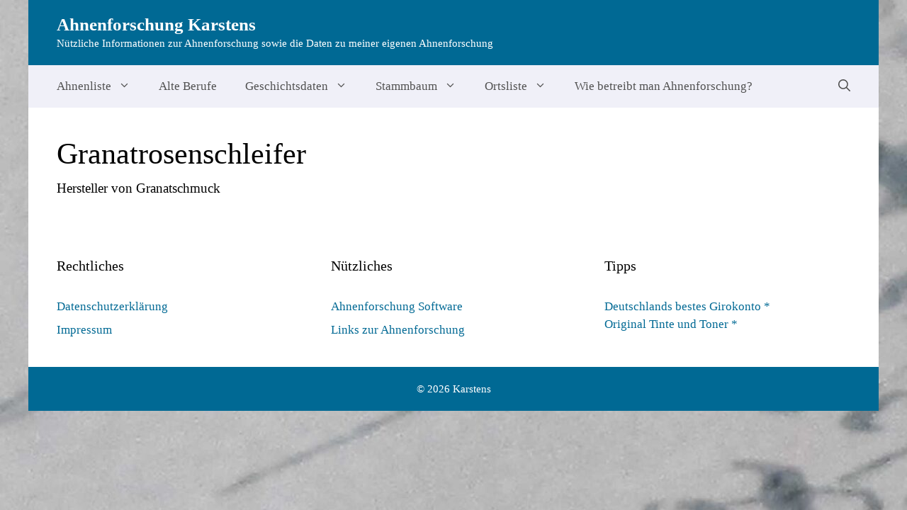

--- FILE ---
content_type: text/html; charset=UTF-8
request_url: https://www.andreas-karstens.de/lexikon/Granatrosenschleifer
body_size: 48797
content:
<!DOCTYPE html>
<html lang="de" prefix="og: https://ogp.me/ns#">
<head>
	<meta charset="UTF-8">
	<meta name="viewport" content="width=device-width, initial-scale=1">
<!-- Suchmaschinen-Optimierung durch Rank Math PRO - https://rankmath.com/ -->
<title>Granatrosenschleifer - Ahnenforschung Karstens</title>
<meta name="description" content="Hersteller von Granatschmuck"/>
<meta name="robots" content="follow, index, max-snippet:-1, max-video-preview:-1, max-image-preview:large"/>
<link rel="canonical" href="https://www.andreas-karstens.de/lexikon/Granatrosenschleifer" />
<meta property="og:locale" content="de_DE" />
<meta property="og:type" content="article" />
<meta property="og:title" content="Granatrosenschleifer - Ahnenforschung Karstens" />
<meta property="og:description" content="Hersteller von Granatschmuck" />
<meta property="og:url" content="https://www.andreas-karstens.de/lexikon/Granatrosenschleifer" />
<meta property="og:site_name" content="Ahnenforschung Karstens" />
<meta property="article:published_time" content="2015-11-18T00:00:00+01:00" />
<meta name="twitter:card" content="summary_large_image" />
<meta name="twitter:title" content="Granatrosenschleifer - Ahnenforschung Karstens" />
<meta name="twitter:description" content="Hersteller von Granatschmuck" />
<script type="application/ld+json" class="rank-math-schema">{"@context":"https://schema.org","@graph":[{"@type":["Person","Organization"],"@id":"https://www.andreas-karstens.de/#person","name":"Andreas Karstens"},{"@type":"WebSite","@id":"https://www.andreas-karstens.de/#website","url":"https://www.andreas-karstens.de","name":"Andreas Karstens","publisher":{"@id":"https://www.andreas-karstens.de/#person"},"inLanguage":"de"},{"@type":"WebPage","@id":"https://www.andreas-karstens.de/lexikon/Granatrosenschleifer#webpage","url":"https://www.andreas-karstens.de/lexikon/Granatrosenschleifer","name":"Granatrosenschleifer - Ahnenforschung Karstens","datePublished":"2015-11-18T00:00:00+01:00","dateModified":"2015-11-18T00:00:00+01:00","isPartOf":{"@id":"https://www.andreas-karstens.de/#website"},"inLanguage":"de"},{"@type":"Person","@id":"https://www.andreas-karstens.de/author/90reiter20kenze34","name":"Andreas Karstens","url":"https://www.andreas-karstens.de/author/90reiter20kenze34","image":{"@type":"ImageObject","@id":"https://secure.gravatar.com/avatar/4ff65460040b64951432bad7bca5bd44daacd7ff5dc7161b984752bc2561c6ed?s=96&amp;d=mm&amp;r=g","url":"https://secure.gravatar.com/avatar/4ff65460040b64951432bad7bca5bd44daacd7ff5dc7161b984752bc2561c6ed?s=96&amp;d=mm&amp;r=g","caption":"Andreas Karstens","inLanguage":"de"}},{"@type":"Article","headline":"Granatrosenschleifer - Ahnenforschung Karstens","datePublished":"2015-11-18T00:00:00+01:00","dateModified":"2015-11-18T00:00:00+01:00","author":{"@id":"https://www.andreas-karstens.de/author/90reiter20kenze34","name":"Andreas Karstens"},"publisher":{"@id":"https://www.andreas-karstens.de/#person"},"description":"Hersteller von Granatschmuck","name":"Granatrosenschleifer - Ahnenforschung Karstens","@id":"https://www.andreas-karstens.de/lexikon/Granatrosenschleifer#richSnippet","isPartOf":{"@id":"https://www.andreas-karstens.de/lexikon/Granatrosenschleifer#webpage"},"inLanguage":"de","mainEntityOfPage":{"@id":"https://www.andreas-karstens.de/lexikon/Granatrosenschleifer#webpage"}}]}</script>
<!-- /Rank Math WordPress SEO Plugin -->

<link rel="alternate" type="application/rss+xml" title="Ahnenforschung Karstens &raquo; Feed" href="https://www.andreas-karstens.de/feed" />
<link rel="alternate" type="application/rss+xml" title="Ahnenforschung Karstens &raquo; Kommentar-Feed" href="https://www.andreas-karstens.de/comments/feed" />
<link rel="alternate" title="oEmbed (JSON)" type="application/json+oembed" href="https://www.andreas-karstens.de/wp-json/oembed/1.0/embed?url=https%3A%2F%2Fwww.andreas-karstens.de%2Flexikon%2FGranatrosenschleifer" />
<link rel="alternate" title="oEmbed (XML)" type="text/xml+oembed" href="https://www.andreas-karstens.de/wp-json/oembed/1.0/embed?url=https%3A%2F%2Fwww.andreas-karstens.de%2Flexikon%2FGranatrosenschleifer&#038;format=xml" />
<style id='wp-img-auto-sizes-contain-inline-css'>
img:is([sizes=auto i],[sizes^="auto," i]){contain-intrinsic-size:3000px 1500px}
/*# sourceURL=wp-img-auto-sizes-contain-inline-css */
</style>
<style id='wp-emoji-styles-inline-css'>

	img.wp-smiley, img.emoji {
		display: inline !important;
		border: none !important;
		box-shadow: none !important;
		height: 1em !important;
		width: 1em !important;
		margin: 0 0.07em !important;
		vertical-align: -0.1em !important;
		background: none !important;
		padding: 0 !important;
	}
/*# sourceURL=wp-emoji-styles-inline-css */
</style>
<style id='wp-block-library-inline-css'>
:root{--wp-block-synced-color:#7a00df;--wp-block-synced-color--rgb:122,0,223;--wp-bound-block-color:var(--wp-block-synced-color);--wp-editor-canvas-background:#ddd;--wp-admin-theme-color:#007cba;--wp-admin-theme-color--rgb:0,124,186;--wp-admin-theme-color-darker-10:#006ba1;--wp-admin-theme-color-darker-10--rgb:0,107,160.5;--wp-admin-theme-color-darker-20:#005a87;--wp-admin-theme-color-darker-20--rgb:0,90,135;--wp-admin-border-width-focus:2px}@media (min-resolution:192dpi){:root{--wp-admin-border-width-focus:1.5px}}.wp-element-button{cursor:pointer}:root .has-very-light-gray-background-color{background-color:#eee}:root .has-very-dark-gray-background-color{background-color:#313131}:root .has-very-light-gray-color{color:#eee}:root .has-very-dark-gray-color{color:#313131}:root .has-vivid-green-cyan-to-vivid-cyan-blue-gradient-background{background:linear-gradient(135deg,#00d084,#0693e3)}:root .has-purple-crush-gradient-background{background:linear-gradient(135deg,#34e2e4,#4721fb 50%,#ab1dfe)}:root .has-hazy-dawn-gradient-background{background:linear-gradient(135deg,#faaca8,#dad0ec)}:root .has-subdued-olive-gradient-background{background:linear-gradient(135deg,#fafae1,#67a671)}:root .has-atomic-cream-gradient-background{background:linear-gradient(135deg,#fdd79a,#004a59)}:root .has-nightshade-gradient-background{background:linear-gradient(135deg,#330968,#31cdcf)}:root .has-midnight-gradient-background{background:linear-gradient(135deg,#020381,#2874fc)}:root{--wp--preset--font-size--normal:16px;--wp--preset--font-size--huge:42px}.has-regular-font-size{font-size:1em}.has-larger-font-size{font-size:2.625em}.has-normal-font-size{font-size:var(--wp--preset--font-size--normal)}.has-huge-font-size{font-size:var(--wp--preset--font-size--huge)}.has-text-align-center{text-align:center}.has-text-align-left{text-align:left}.has-text-align-right{text-align:right}.has-fit-text{white-space:nowrap!important}#end-resizable-editor-section{display:none}.aligncenter{clear:both}.items-justified-left{justify-content:flex-start}.items-justified-center{justify-content:center}.items-justified-right{justify-content:flex-end}.items-justified-space-between{justify-content:space-between}.screen-reader-text{border:0;clip-path:inset(50%);height:1px;margin:-1px;overflow:hidden;padding:0;position:absolute;width:1px;word-wrap:normal!important}.screen-reader-text:focus{background-color:#ddd;clip-path:none;color:#444;display:block;font-size:1em;height:auto;left:5px;line-height:normal;padding:15px 23px 14px;text-decoration:none;top:5px;width:auto;z-index:100000}html :where(.has-border-color){border-style:solid}html :where([style*=border-top-color]){border-top-style:solid}html :where([style*=border-right-color]){border-right-style:solid}html :where([style*=border-bottom-color]){border-bottom-style:solid}html :where([style*=border-left-color]){border-left-style:solid}html :where([style*=border-width]){border-style:solid}html :where([style*=border-top-width]){border-top-style:solid}html :where([style*=border-right-width]){border-right-style:solid}html :where([style*=border-bottom-width]){border-bottom-style:solid}html :where([style*=border-left-width]){border-left-style:solid}html :where(img[class*=wp-image-]){height:auto;max-width:100%}:where(figure){margin:0 0 1em}html :where(.is-position-sticky){--wp-admin--admin-bar--position-offset:var(--wp-admin--admin-bar--height,0px)}@media screen and (max-width:600px){html :where(.is-position-sticky){--wp-admin--admin-bar--position-offset:0px}}

/*# sourceURL=wp-block-library-inline-css */
</style><style id='global-styles-inline-css'>
:root{--wp--preset--aspect-ratio--square: 1;--wp--preset--aspect-ratio--4-3: 4/3;--wp--preset--aspect-ratio--3-4: 3/4;--wp--preset--aspect-ratio--3-2: 3/2;--wp--preset--aspect-ratio--2-3: 2/3;--wp--preset--aspect-ratio--16-9: 16/9;--wp--preset--aspect-ratio--9-16: 9/16;--wp--preset--color--black: #000000;--wp--preset--color--cyan-bluish-gray: #abb8c3;--wp--preset--color--white: #ffffff;--wp--preset--color--pale-pink: #f78da7;--wp--preset--color--vivid-red: #cf2e2e;--wp--preset--color--luminous-vivid-orange: #ff6900;--wp--preset--color--luminous-vivid-amber: #fcb900;--wp--preset--color--light-green-cyan: #7bdcb5;--wp--preset--color--vivid-green-cyan: #00d084;--wp--preset--color--pale-cyan-blue: #8ed1fc;--wp--preset--color--vivid-cyan-blue: #0693e3;--wp--preset--color--vivid-purple: #9b51e0;--wp--preset--color--contrast: var(--contrast);--wp--preset--color--contrast-2: var(--contrast-2);--wp--preset--color--contrast-3: var(--contrast-3);--wp--preset--color--base: var(--base);--wp--preset--color--base-2: var(--base-2);--wp--preset--color--base-3: var(--base-3);--wp--preset--color--accent: var(--accent);--wp--preset--gradient--vivid-cyan-blue-to-vivid-purple: linear-gradient(135deg,rgb(6,147,227) 0%,rgb(155,81,224) 100%);--wp--preset--gradient--light-green-cyan-to-vivid-green-cyan: linear-gradient(135deg,rgb(122,220,180) 0%,rgb(0,208,130) 100%);--wp--preset--gradient--luminous-vivid-amber-to-luminous-vivid-orange: linear-gradient(135deg,rgb(252,185,0) 0%,rgb(255,105,0) 100%);--wp--preset--gradient--luminous-vivid-orange-to-vivid-red: linear-gradient(135deg,rgb(255,105,0) 0%,rgb(207,46,46) 100%);--wp--preset--gradient--very-light-gray-to-cyan-bluish-gray: linear-gradient(135deg,rgb(238,238,238) 0%,rgb(169,184,195) 100%);--wp--preset--gradient--cool-to-warm-spectrum: linear-gradient(135deg,rgb(74,234,220) 0%,rgb(151,120,209) 20%,rgb(207,42,186) 40%,rgb(238,44,130) 60%,rgb(251,105,98) 80%,rgb(254,248,76) 100%);--wp--preset--gradient--blush-light-purple: linear-gradient(135deg,rgb(255,206,236) 0%,rgb(152,150,240) 100%);--wp--preset--gradient--blush-bordeaux: linear-gradient(135deg,rgb(254,205,165) 0%,rgb(254,45,45) 50%,rgb(107,0,62) 100%);--wp--preset--gradient--luminous-dusk: linear-gradient(135deg,rgb(255,203,112) 0%,rgb(199,81,192) 50%,rgb(65,88,208) 100%);--wp--preset--gradient--pale-ocean: linear-gradient(135deg,rgb(255,245,203) 0%,rgb(182,227,212) 50%,rgb(51,167,181) 100%);--wp--preset--gradient--electric-grass: linear-gradient(135deg,rgb(202,248,128) 0%,rgb(113,206,126) 100%);--wp--preset--gradient--midnight: linear-gradient(135deg,rgb(2,3,129) 0%,rgb(40,116,252) 100%);--wp--preset--font-size--small: 13px;--wp--preset--font-size--medium: 20px;--wp--preset--font-size--large: 36px;--wp--preset--font-size--x-large: 42px;--wp--preset--spacing--20: 0.44rem;--wp--preset--spacing--30: 0.67rem;--wp--preset--spacing--40: 1rem;--wp--preset--spacing--50: 1.5rem;--wp--preset--spacing--60: 2.25rem;--wp--preset--spacing--70: 3.38rem;--wp--preset--spacing--80: 5.06rem;--wp--preset--shadow--natural: 6px 6px 9px rgba(0, 0, 0, 0.2);--wp--preset--shadow--deep: 12px 12px 50px rgba(0, 0, 0, 0.4);--wp--preset--shadow--sharp: 6px 6px 0px rgba(0, 0, 0, 0.2);--wp--preset--shadow--outlined: 6px 6px 0px -3px rgb(255, 255, 255), 6px 6px rgb(0, 0, 0);--wp--preset--shadow--crisp: 6px 6px 0px rgb(0, 0, 0);}:where(.is-layout-flex){gap: 0.5em;}:where(.is-layout-grid){gap: 0.5em;}body .is-layout-flex{display: flex;}.is-layout-flex{flex-wrap: wrap;align-items: center;}.is-layout-flex > :is(*, div){margin: 0;}body .is-layout-grid{display: grid;}.is-layout-grid > :is(*, div){margin: 0;}:where(.wp-block-columns.is-layout-flex){gap: 2em;}:where(.wp-block-columns.is-layout-grid){gap: 2em;}:where(.wp-block-post-template.is-layout-flex){gap: 1.25em;}:where(.wp-block-post-template.is-layout-grid){gap: 1.25em;}.has-black-color{color: var(--wp--preset--color--black) !important;}.has-cyan-bluish-gray-color{color: var(--wp--preset--color--cyan-bluish-gray) !important;}.has-white-color{color: var(--wp--preset--color--white) !important;}.has-pale-pink-color{color: var(--wp--preset--color--pale-pink) !important;}.has-vivid-red-color{color: var(--wp--preset--color--vivid-red) !important;}.has-luminous-vivid-orange-color{color: var(--wp--preset--color--luminous-vivid-orange) !important;}.has-luminous-vivid-amber-color{color: var(--wp--preset--color--luminous-vivid-amber) !important;}.has-light-green-cyan-color{color: var(--wp--preset--color--light-green-cyan) !important;}.has-vivid-green-cyan-color{color: var(--wp--preset--color--vivid-green-cyan) !important;}.has-pale-cyan-blue-color{color: var(--wp--preset--color--pale-cyan-blue) !important;}.has-vivid-cyan-blue-color{color: var(--wp--preset--color--vivid-cyan-blue) !important;}.has-vivid-purple-color{color: var(--wp--preset--color--vivid-purple) !important;}.has-black-background-color{background-color: var(--wp--preset--color--black) !important;}.has-cyan-bluish-gray-background-color{background-color: var(--wp--preset--color--cyan-bluish-gray) !important;}.has-white-background-color{background-color: var(--wp--preset--color--white) !important;}.has-pale-pink-background-color{background-color: var(--wp--preset--color--pale-pink) !important;}.has-vivid-red-background-color{background-color: var(--wp--preset--color--vivid-red) !important;}.has-luminous-vivid-orange-background-color{background-color: var(--wp--preset--color--luminous-vivid-orange) !important;}.has-luminous-vivid-amber-background-color{background-color: var(--wp--preset--color--luminous-vivid-amber) !important;}.has-light-green-cyan-background-color{background-color: var(--wp--preset--color--light-green-cyan) !important;}.has-vivid-green-cyan-background-color{background-color: var(--wp--preset--color--vivid-green-cyan) !important;}.has-pale-cyan-blue-background-color{background-color: var(--wp--preset--color--pale-cyan-blue) !important;}.has-vivid-cyan-blue-background-color{background-color: var(--wp--preset--color--vivid-cyan-blue) !important;}.has-vivid-purple-background-color{background-color: var(--wp--preset--color--vivid-purple) !important;}.has-black-border-color{border-color: var(--wp--preset--color--black) !important;}.has-cyan-bluish-gray-border-color{border-color: var(--wp--preset--color--cyan-bluish-gray) !important;}.has-white-border-color{border-color: var(--wp--preset--color--white) !important;}.has-pale-pink-border-color{border-color: var(--wp--preset--color--pale-pink) !important;}.has-vivid-red-border-color{border-color: var(--wp--preset--color--vivid-red) !important;}.has-luminous-vivid-orange-border-color{border-color: var(--wp--preset--color--luminous-vivid-orange) !important;}.has-luminous-vivid-amber-border-color{border-color: var(--wp--preset--color--luminous-vivid-amber) !important;}.has-light-green-cyan-border-color{border-color: var(--wp--preset--color--light-green-cyan) !important;}.has-vivid-green-cyan-border-color{border-color: var(--wp--preset--color--vivid-green-cyan) !important;}.has-pale-cyan-blue-border-color{border-color: var(--wp--preset--color--pale-cyan-blue) !important;}.has-vivid-cyan-blue-border-color{border-color: var(--wp--preset--color--vivid-cyan-blue) !important;}.has-vivid-purple-border-color{border-color: var(--wp--preset--color--vivid-purple) !important;}.has-vivid-cyan-blue-to-vivid-purple-gradient-background{background: var(--wp--preset--gradient--vivid-cyan-blue-to-vivid-purple) !important;}.has-light-green-cyan-to-vivid-green-cyan-gradient-background{background: var(--wp--preset--gradient--light-green-cyan-to-vivid-green-cyan) !important;}.has-luminous-vivid-amber-to-luminous-vivid-orange-gradient-background{background: var(--wp--preset--gradient--luminous-vivid-amber-to-luminous-vivid-orange) !important;}.has-luminous-vivid-orange-to-vivid-red-gradient-background{background: var(--wp--preset--gradient--luminous-vivid-orange-to-vivid-red) !important;}.has-very-light-gray-to-cyan-bluish-gray-gradient-background{background: var(--wp--preset--gradient--very-light-gray-to-cyan-bluish-gray) !important;}.has-cool-to-warm-spectrum-gradient-background{background: var(--wp--preset--gradient--cool-to-warm-spectrum) !important;}.has-blush-light-purple-gradient-background{background: var(--wp--preset--gradient--blush-light-purple) !important;}.has-blush-bordeaux-gradient-background{background: var(--wp--preset--gradient--blush-bordeaux) !important;}.has-luminous-dusk-gradient-background{background: var(--wp--preset--gradient--luminous-dusk) !important;}.has-pale-ocean-gradient-background{background: var(--wp--preset--gradient--pale-ocean) !important;}.has-electric-grass-gradient-background{background: var(--wp--preset--gradient--electric-grass) !important;}.has-midnight-gradient-background{background: var(--wp--preset--gradient--midnight) !important;}.has-small-font-size{font-size: var(--wp--preset--font-size--small) !important;}.has-medium-font-size{font-size: var(--wp--preset--font-size--medium) !important;}.has-large-font-size{font-size: var(--wp--preset--font-size--large) !important;}.has-x-large-font-size{font-size: var(--wp--preset--font-size--x-large) !important;}
/*# sourceURL=global-styles-inline-css */
</style>

<style id='classic-theme-styles-inline-css'>
/*! This file is auto-generated */
.wp-block-button__link{color:#fff;background-color:#32373c;border-radius:9999px;box-shadow:none;text-decoration:none;padding:calc(.667em + 2px) calc(1.333em + 2px);font-size:1.125em}.wp-block-file__button{background:#32373c;color:#fff;text-decoration:none}
/*# sourceURL=/wp-includes/css/classic-themes.min.css */
</style>
<link rel='stylesheet' id='encyclopedia-css' href='https://www.andreas-karstens.de/wp-content/plugins/encyclopedia-pro/assets/css/encyclopedia.css' media='all' />
<link rel='stylesheet' id='generate-widget-areas-css' href='https://www.andreas-karstens.de/wp-content/themes/generatepress/assets/css/components/widget-areas.min.css' media='all' />
<link rel='stylesheet' id='generate-style-css' href='https://www.andreas-karstens.de/wp-content/themes/generatepress/assets/css/main.min.css' media='all' />
<style id='generate-style-inline-css'>
.is-right-sidebar{width:30%;}.is-left-sidebar{width:30%;}.site-content .content-area{width:70%;}@media (max-width: 768px){.main-navigation .menu-toggle,.sidebar-nav-mobile:not(#sticky-placeholder){display:block;}.main-navigation ul,.gen-sidebar-nav,.main-navigation:not(.slideout-navigation):not(.toggled) .main-nav > ul,.has-inline-mobile-toggle #site-navigation .inside-navigation > *:not(.navigation-search):not(.main-nav){display:none;}.nav-align-right .inside-navigation,.nav-align-center .inside-navigation{justify-content:space-between;}}
.dynamic-author-image-rounded{border-radius:100%;}.dynamic-featured-image, .dynamic-author-image{vertical-align:middle;}.one-container.blog .dynamic-content-template:not(:last-child), .one-container.archive .dynamic-content-template:not(:last-child){padding-bottom:0px;}.dynamic-entry-excerpt > p:last-child{margin-bottom:0px;}
/*# sourceURL=generate-style-inline-css */
</style>
<link rel='stylesheet' id='generatepress-dynamic-css' href='https://www.andreas-karstens.de/wp-content/uploads/generatepress/style.min.css' media='all' />
<link rel="https://api.w.org/" href="https://www.andreas-karstens.de/wp-json/" /><link rel="alternate" title="JSON" type="application/json" href="https://www.andreas-karstens.de/wp-json/wp/v2/encyclopedia/1864" /><link rel="EditURI" type="application/rsd+xml" title="RSD" href="https://www.andreas-karstens.de/xmlrpc.php?rsd" />
<meta name="generator" content="WordPress 6.9" />
<link rel='shortlink' href='https://www.andreas-karstens.de/?p=1864' />
<script type="text/javascript">
	window._se_plugin_version = '8.1.9';
</script>
<link rel="icon" href="https://www.andreas-karstens.de/wp-content/uploads/2021/03/cropped-Ahnenforschung-Karstens-1-32x32.png" sizes="32x32" />
<link rel="icon" href="https://www.andreas-karstens.de/wp-content/uploads/2021/03/cropped-Ahnenforschung-Karstens-1-192x192.png" sizes="192x192" />
<link rel="apple-touch-icon" href="https://www.andreas-karstens.de/wp-content/uploads/2021/03/cropped-Ahnenforschung-Karstens-1-180x180.png" />
<meta name="msapplication-TileImage" content="https://www.andreas-karstens.de/wp-content/uploads/2021/03/cropped-Ahnenforschung-Karstens-1-270x270.png" />
		<style id="wp-custom-css">
			.widget ul li {
    list-style-type: none;
    position: relative;
    padding-bottom: 0px;
}

.entry-date {
  display:none !important;
}

.author-name {
  display:none !important;
}

.byline {
  display:none !important;
}

#content table thead th {
    background-color: #006994;
    color: #fff;
}

#content table tr:nth-child(n+1) {
    background-color: #fff;
    color: #000;
}


#content table tr:nth-child(2n+2) {
    background-color: #f0f0f8;
    color: #000;
}

.page-id-7 .entry-title {
display: none;
}

.post-image-below-header.post-image-aligned-center .inside-article .featured-image, .post-image-below-header.post-image-aligned-left .inside-article .featured-image, .post-image-below-header.post-image-aligned-left .inside-article .post-image, .post-image-below-header.post-image-aligned-right .inside-article .featured-image, .post-image-below-header.post-image-aligned-right .inside-article .post-image {
    margin-top: 0em;
}

.one-container .site-content {
    padding: 40px;
        padding-top: 4	0px;
        padding-right: 40px;
        padding-bottom: 40px;
        padding-left: 40px;
}

.site-content .content-area {
    width: 200%;
}		</style>
		</head>

<body class="wp-singular encyclopedia-template-default single single-encyclopedia postid-1864 wp-embed-responsive wp-theme-generatepress post-image-below-header post-image-aligned-left sticky-menu-fade right-sidebar nav-below-header one-container nav-search-enabled header-aligned-left dropdown-hover" itemtype="https://schema.org/Blog" itemscope>
	<a class="screen-reader-text skip-link" href="#content" title="Zum Inhalt springen">Zum Inhalt springen</a>		<header class="site-header grid-container" id="masthead" aria-label="Website"  itemtype="https://schema.org/WPHeader" itemscope>
			<div class="inside-header grid-container">
				<div class="site-branding">
						<p class="main-title" itemprop="headline">
					<a href="https://www.andreas-karstens.de/" rel="home">Ahnenforschung Karstens</a>
				</p>
						<p class="site-description" itemprop="description">Nützliche Informationen zur Ahnenforschung sowie die Daten zu meiner eigenen Ahnenforschung</p>
					</div>			</div>
		</header>
				<nav class="main-navigation grid-container has-menu-bar-items sub-menu-right" id="site-navigation" aria-label="Primär"  itemtype="https://schema.org/SiteNavigationElement" itemscope>
			<div class="inside-navigation grid-container">
				<form method="get" class="search-form navigation-search" action="https://www.andreas-karstens.de/">
					<input type="search" class="search-field" value="" name="s" title="Suche" />
				</form>				<button class="menu-toggle" aria-controls="primary-menu" aria-expanded="false">
					<span class="gp-icon icon-menu-bars"><svg viewBox="0 0 512 512" aria-hidden="true" xmlns="http://www.w3.org/2000/svg" width="1em" height="1em"><path d="M0 96c0-13.255 10.745-24 24-24h464c13.255 0 24 10.745 24 24s-10.745 24-24 24H24c-13.255 0-24-10.745-24-24zm0 160c0-13.255 10.745-24 24-24h464c13.255 0 24 10.745 24 24s-10.745 24-24 24H24c-13.255 0-24-10.745-24-24zm0 160c0-13.255 10.745-24 24-24h464c13.255 0 24 10.745 24 24s-10.745 24-24 24H24c-13.255 0-24-10.745-24-24z" /></svg><svg viewBox="0 0 512 512" aria-hidden="true" xmlns="http://www.w3.org/2000/svg" width="1em" height="1em"><path d="M71.029 71.029c9.373-9.372 24.569-9.372 33.942 0L256 222.059l151.029-151.03c9.373-9.372 24.569-9.372 33.942 0 9.372 9.373 9.372 24.569 0 33.942L289.941 256l151.03 151.029c9.372 9.373 9.372 24.569 0 33.942-9.373 9.372-24.569 9.372-33.942 0L256 289.941l-151.029 151.03c-9.373 9.372-24.569 9.372-33.942 0-9.372-9.373-9.372-24.569 0-33.942L222.059 256 71.029 104.971c-9.372-9.373-9.372-24.569 0-33.942z" /></svg></span><span class="mobile-menu">Menü</span>				</button>
				<div id="primary-menu" class="main-nav"><ul id="menu-hauptmenue" class=" menu sf-menu"><li id="menu-item-37" class="menu-item menu-item-type-post_type menu-item-object-page menu-item-has-children menu-item-37"><a href="https://www.andreas-karstens.de/ahnenliste-karstens-von-a-bis-d" title="Ahnenliste Karstens von A bis D">Ahnenliste<span role="presentation" class="dropdown-menu-toggle"><span class="gp-icon icon-arrow"><svg viewBox="0 0 330 512" aria-hidden="true" xmlns="http://www.w3.org/2000/svg" width="1em" height="1em"><path d="M305.913 197.085c0 2.266-1.133 4.815-2.833 6.514L171.087 335.593c-1.7 1.7-4.249 2.832-6.515 2.832s-4.815-1.133-6.515-2.832L26.064 203.599c-1.7-1.7-2.832-4.248-2.832-6.514s1.132-4.816 2.832-6.515l14.162-14.163c1.7-1.699 3.966-2.832 6.515-2.832 2.266 0 4.815 1.133 6.515 2.832l111.316 111.317 111.316-111.317c1.7-1.699 4.249-2.832 6.515-2.832s4.815 1.133 6.515 2.832l14.162 14.163c1.7 1.7 2.833 4.249 2.833 6.515z" /></svg></span></span></a>
<ul class="sub-menu">
	<li id="menu-item-55" class="menu-item menu-item-type-post_type menu-item-object-page menu-item-55"><a href="https://www.andreas-karstens.de/ahnenliste-karstens-von-e-bis-g" title="Ahnenliste Karstens von E bis G">Ahnenliste E bis G</a></li>
	<li id="menu-item-54" class="menu-item menu-item-type-post_type menu-item-object-page menu-item-54"><a href="https://www.andreas-karstens.de/ahnenliste-karstens-von-h-bis-j" title="Ahnenliste Karstens von H bis J">Ahnenliste H bis J</a></li>
	<li id="menu-item-53" class="menu-item menu-item-type-post_type menu-item-object-page menu-item-53"><a href="https://www.andreas-karstens.de/ahnenliste-karstens-von-k-bis-m" title="Ahnenliste Karstens von K bis M">Ahnenliste K bis M</a></li>
	<li id="menu-item-51" class="menu-item menu-item-type-post_type menu-item-object-page menu-item-51"><a href="https://www.andreas-karstens.de/ahnenliste-karstens-von-s-bis-w" title="Ahnenliste Karstens von S bis W">Ahnenliste S bis W</a></li>
</ul>
</li>
<li id="menu-item-2771" class="menu-item menu-item-type-post_type menu-item-object-page menu-item-2771"><a href="https://www.andreas-karstens.de/alte-berufe" title="Alte Berufsbezeichnungen in der Ahnenforschung">Alte Berufe</a></li>
<li id="menu-item-258" class="menu-item menu-item-type-post_type menu-item-object-page menu-item-has-children menu-item-258"><a href="https://www.andreas-karstens.de/geschichtsdaten-meiner-ahnenforschung-von-1400-bis-1499" title="Geschichtsdaten Ahnenforschung Karstens von 1400 bis 1499">Geschichtsdaten<span role="presentation" class="dropdown-menu-toggle"><span class="gp-icon icon-arrow"><svg viewBox="0 0 330 512" aria-hidden="true" xmlns="http://www.w3.org/2000/svg" width="1em" height="1em"><path d="M305.913 197.085c0 2.266-1.133 4.815-2.833 6.514L171.087 335.593c-1.7 1.7-4.249 2.832-6.515 2.832s-4.815-1.133-6.515-2.832L26.064 203.599c-1.7-1.7-2.832-4.248-2.832-6.514s1.132-4.816 2.832-6.515l14.162-14.163c1.7-1.699 3.966-2.832 6.515-2.832 2.266 0 4.815 1.133 6.515 2.832l111.316 111.317 111.316-111.317c1.7-1.699 4.249-2.832 6.515-2.832s4.815 1.133 6.515 2.832l14.162 14.163c1.7 1.7 2.833 4.249 2.833 6.515z" /></svg></span></span></a>
<ul class="sub-menu">
	<li id="menu-item-271" class="menu-item menu-item-type-post_type menu-item-object-page menu-item-271"><a href="https://www.andreas-karstens.de/geschichtsdaten-meiner-ahnenforschung-von-1500-bis-1525" title="Geschichtsdaten Ahnenforschung Karstens von 1500 bis 1525">1500 bis 1525</a></li>
	<li id="menu-item-270" class="menu-item menu-item-type-post_type menu-item-object-page menu-item-270"><a href="https://www.andreas-karstens.de/geschichtsdaten-meiner-ahnenforschung-von-1526-bis-1550" title="Geschichtsdaten Ahnenforschung Karstens von 1526 bis 1550">1526 bis 1550</a></li>
	<li id="menu-item-269" class="menu-item menu-item-type-post_type menu-item-object-page menu-item-269"><a href="https://www.andreas-karstens.de/geschichtsdaten-meiner-ahnenforschung-von-1551-bis-1575" title="Geschichtsdaten Ahnenforschung Karstens von 1551 bis 1575">1551 bis 1575</a></li>
	<li id="menu-item-268" class="menu-item menu-item-type-post_type menu-item-object-page menu-item-268"><a href="https://www.andreas-karstens.de/geschichtsdaten-meiner-ahnenforschung-von-1576-bis-1599" title="Geschichtsdaten Ahnenforschung Karstens von 1576 bis 1599">1576 bis 1599</a></li>
	<li id="menu-item-283" class="menu-item menu-item-type-post_type menu-item-object-page menu-item-283"><a href="https://www.andreas-karstens.de/geschichtsdaten-meiner-ahnenforschung-von-1600-bis-1625" title="Geschichtsdaten Ahnenforschung Karstens von 1600 bis 1625">1600 bis 1625</a></li>
	<li id="menu-item-282" class="menu-item menu-item-type-post_type menu-item-object-page menu-item-282"><a href="https://www.andreas-karstens.de/geschichtsdaten-meiner-ahnenforschung-von-1626-bis-1650" title="Geschichtsdaten Ahnenforschung Karstens von 1626 bis 1650">1626 bis 1650</a></li>
	<li id="menu-item-281" class="menu-item menu-item-type-post_type menu-item-object-page menu-item-281"><a href="https://www.andreas-karstens.de/geschichtsdaten-meiner-ahnenforschung-von-1651-bis-1675" title="Geschichtsdaten Ahnenforschung Karstens von 1651 bis 1675">1651 bis 1675</a></li>
	<li id="menu-item-280" class="menu-item menu-item-type-post_type menu-item-object-page menu-item-280"><a href="https://www.andreas-karstens.de/geschichtsdaten-meiner-ahnenforschung-von-1676-bis-1699" title="Geschichtsdaten Ahnenforschung Karstens von 1676 bis 1699">1676 bis 1699</a></li>
	<li id="menu-item-354" class="menu-item menu-item-type-post_type menu-item-object-page menu-item-354"><a href="https://www.andreas-karstens.de/geschichtsdaten-meiner-ahnenforschung-von-1700-bis-1725" title="Geschichtsdaten Ahnenforschung Karstens von 1700 bis 1725">1700 bis 1725</a></li>
	<li id="menu-item-353" class="menu-item menu-item-type-post_type menu-item-object-page menu-item-353"><a href="https://www.andreas-karstens.de/geschichtsdaten-meiner-ahnenforschung-von-1726-bis-1750" title="Geschichtsdaten Ahnenforschung Karstens von 1726 bis 1750">1726 bis 1750</a></li>
	<li id="menu-item-352" class="menu-item menu-item-type-post_type menu-item-object-page menu-item-352"><a href="https://www.andreas-karstens.de/geschichtsdaten-meiner-ahnenforschung-von-1751-bis-1775" title="Geschichtsdaten Ahnenforschung Karstens von 1751 bis 1775">1751 bis 1775</a></li>
	<li id="menu-item-351" class="menu-item menu-item-type-post_type menu-item-object-page menu-item-351"><a href="https://www.andreas-karstens.de/geschichtsdaten-meiner-ahnenforschung-von-1776-bis-1799" title="Geschichtsdaten Ahnenforschung Karstens von 1776 bis 1799">1776 bis 1799</a></li>
	<li id="menu-item-393" class="menu-item menu-item-type-post_type menu-item-object-page menu-item-393"><a href="https://www.andreas-karstens.de/geschichtsdaten-meiner-ahnenforschung-von-1800-bis-1825" title="Geschichtsdaten Ahnenforschung Karstens von 1800 bis 1825">1800 bis 1825</a></li>
	<li id="menu-item-392" class="menu-item menu-item-type-post_type menu-item-object-page menu-item-392"><a href="https://www.andreas-karstens.de/geschichtsdaten-meiner-ahnenforschung-von-1826-bis-1850" title="Geschichtsdaten Ahnenforschung Karstens von 1826 bis 1850">1826 bis 1850</a></li>
	<li id="menu-item-391" class="menu-item menu-item-type-post_type menu-item-object-page menu-item-391"><a href="https://www.andreas-karstens.de/geschichtsdaten-meiner-ahnenforschung-von-1851-bis-1875" title="Geschichtsdaten Ahnenforschung Karstens von 1851 bis 1875">1851 bis 1875</a></li>
	<li id="menu-item-390" class="menu-item menu-item-type-post_type menu-item-object-page menu-item-390"><a href="https://www.andreas-karstens.de/geschichtsdaten-meiner-ahnenforschung-von-1876-bis-1899" title="Geschichtsdaten Ahnenforschung Karstens von 1876 bis 1899">1876 bis 1899</a></li>
	<li id="menu-item-389" class="menu-item menu-item-type-post_type menu-item-object-page menu-item-389"><a href="https://www.andreas-karstens.de/geschichtsdaten-meiner-ahnenforschung-von-1900-bis-1999" title="Geschichtsdaten Ahnenforschung Karstens von 1900 bis 1999">1900 bis 1999</a></li>
</ul>
</li>
<li id="menu-item-136" class="menu-item menu-item-type-post_type menu-item-object-page menu-item-has-children menu-item-136"><a href="https://www.andreas-karstens.de/mein-stammbaum-bis-zur-2-generation" title="Mein Stammbaum bis zur 2. Generation">Stammbaum<span role="presentation" class="dropdown-menu-toggle"><span class="gp-icon icon-arrow"><svg viewBox="0 0 330 512" aria-hidden="true" xmlns="http://www.w3.org/2000/svg" width="1em" height="1em"><path d="M305.913 197.085c0 2.266-1.133 4.815-2.833 6.514L171.087 335.593c-1.7 1.7-4.249 2.832-6.515 2.832s-4.815-1.133-6.515-2.832L26.064 203.599c-1.7-1.7-2.832-4.248-2.832-6.514s1.132-4.816 2.832-6.515l14.162-14.163c1.7-1.699 3.966-2.832 6.515-2.832 2.266 0 4.815 1.133 6.515 2.832l111.316 111.317 111.316-111.317c1.7-1.699 4.249-2.832 6.515-2.832s4.815 1.133 6.515 2.832l14.162 14.163c1.7 1.7 2.833 4.249 2.833 6.515z" /></svg></span></span></a>
<ul class="sub-menu">
	<li id="menu-item-139" class="menu-item menu-item-type-post_type menu-item-object-page menu-item-139"><a href="https://www.andreas-karstens.de/mein-stammbaum-die-3-generation" title="Mein Stammbaum, die 3. Generation">3. Generation</a></li>
	<li id="menu-item-181" class="menu-item menu-item-type-post_type menu-item-object-page menu-item-181"><a href="https://www.andreas-karstens.de/mein-stammbaum-die-4-generation" title="Mein Stammbaum, die 4. Generation">4. Generation</a></li>
	<li id="menu-item-180" class="menu-item menu-item-type-post_type menu-item-object-page menu-item-180"><a href="https://www.andreas-karstens.de/mein-stammbaum-die-5-generation" title="Mein Stammbaum, die 5. Generation">5. Generation</a></li>
	<li id="menu-item-179" class="menu-item menu-item-type-post_type menu-item-object-page menu-item-179"><a href="https://www.andreas-karstens.de/mein-stammbaum-die-6-generation" title="Mein Stammbaum, die 6. Generation">6. Generation</a></li>
	<li id="menu-item-178" class="menu-item menu-item-type-post_type menu-item-object-page menu-item-178"><a href="https://www.andreas-karstens.de/mein-stammbaum-die-7-generation" title="Mein Stammbaum, die 7. Generation">7. Generation</a></li>
	<li id="menu-item-177" class="menu-item menu-item-type-post_type menu-item-object-page menu-item-177"><a href="https://www.andreas-karstens.de/mein-stammbaum-die-8-generation" title="Mein Stammbaum, die 8. Generation">8. Generation</a></li>
	<li id="menu-item-176" class="menu-item menu-item-type-post_type menu-item-object-page menu-item-176"><a href="https://www.andreas-karstens.de/mein-stammbaum-die-9-generation" title="Mein Stammbaum, die 9. Generation">9. Generation</a></li>
	<li id="menu-item-175" class="menu-item menu-item-type-post_type menu-item-object-page menu-item-175"><a href="https://www.andreas-karstens.de/mein-stammbaum-die-10-generation" title="Mein Stammbaum, die 10. Generation">10. Generation</a></li>
	<li id="menu-item-174" class="menu-item menu-item-type-post_type menu-item-object-page menu-item-174"><a href="https://www.andreas-karstens.de/mein-stammbaum-die-11-generation" title="Mein Stammbaum, die 11. Generation">11. Generation</a></li>
	<li id="menu-item-173" class="menu-item menu-item-type-post_type menu-item-object-page menu-item-173"><a href="https://www.andreas-karstens.de/mein-stammbaum-die-12-generation" title="Mein Stammbaum, die 12. Generation">12. Generation</a></li>
	<li id="menu-item-172" class="menu-item menu-item-type-post_type menu-item-object-page menu-item-172"><a href="https://www.andreas-karstens.de/mein-stammbaum-die-13-generation" title="Mein Stammbaum, die 13. Generation">13. Generation</a></li>
	<li id="menu-item-171" class="menu-item menu-item-type-post_type menu-item-object-page menu-item-171"><a href="https://www.andreas-karstens.de/mein-stammbaum-die-14-generation" title="Mein Stammbaum, die 14. Generation">14. Generation</a></li>
	<li id="menu-item-170" class="menu-item menu-item-type-post_type menu-item-object-page menu-item-170"><a href="https://www.andreas-karstens.de/mein-stammbaum-die-15-generation" title="Mein Stammbaum, die 15. Generation">15. Generation</a></li>
</ul>
</li>
<li id="menu-item-418" class="menu-item menu-item-type-post_type menu-item-object-page menu-item-has-children menu-item-418"><a href="https://www.andreas-karstens.de/ortsuebersicht-brandenburg" title="Ortsübersicht meiner Ahnenforschung im Bundesland Brandenburg">Ortsliste<span role="presentation" class="dropdown-menu-toggle"><span class="gp-icon icon-arrow"><svg viewBox="0 0 330 512" aria-hidden="true" xmlns="http://www.w3.org/2000/svg" width="1em" height="1em"><path d="M305.913 197.085c0 2.266-1.133 4.815-2.833 6.514L171.087 335.593c-1.7 1.7-4.249 2.832-6.515 2.832s-4.815-1.133-6.515-2.832L26.064 203.599c-1.7-1.7-2.832-4.248-2.832-6.514s1.132-4.816 2.832-6.515l14.162-14.163c1.7-1.699 3.966-2.832 6.515-2.832 2.266 0 4.815 1.133 6.515 2.832l111.316 111.317 111.316-111.317c1.7-1.699 4.249-2.832 6.515-2.832s4.815 1.133 6.515 2.832l14.162 14.163c1.7 1.7 2.833 4.249 2.833 6.515z" /></svg></span></span></a>
<ul class="sub-menu">
	<li id="menu-item-429" class="menu-item menu-item-type-post_type menu-item-object-page menu-item-429"><a href="https://www.andreas-karstens.de/ortsuebersicht-bremen" title="Ortsübersicht meiner Ahnenforschung im Bundesland Bremen">Bremen</a></li>
	<li id="menu-item-444" class="menu-item menu-item-type-post_type menu-item-object-page menu-item-444"><a href="https://www.andreas-karstens.de/ortsuebersicht-hessen" title="Ortsübersicht meiner Ahnenforschung im Bundesland Hessen">Hessen</a></li>
	<li id="menu-item-462" class="menu-item menu-item-type-post_type menu-item-object-page menu-item-462"><a href="https://www.andreas-karstens.de/ortsuebersicht-niedersachsen-a-k" title="Ortsübersicht meiner Ahnenforschung im Bundesland Niedersachsen A bis K">Niedersachsen A-K</a></li>
	<li id="menu-item-461" class="menu-item menu-item-type-post_type menu-item-object-page menu-item-461"><a href="https://www.andreas-karstens.de/ortsuebersicht-niedersachsen-l-z" title="Ortsübersicht meiner Ahnenforschung im Bundesland Niedersachsen L bis Z">Niedersachsen L-Z</a></li>
	<li id="menu-item-460" class="menu-item menu-item-type-post_type menu-item-object-page menu-item-460"><a href="https://www.andreas-karstens.de/ortsuebersicht-schlesien" title="Ortsübersicht meiner Ahnenforschung in Schlesien">Schlesien</a></li>
</ul>
</li>
<li id="menu-item-840" class="menu-item menu-item-type-post_type menu-item-object-page menu-item-840"><a href="https://www.andreas-karstens.de/wie-betreibt-man-ahnenforschung" title="Tipps zur Ahnenforschung">Wie betreibt man Ahnenforschung?</a></li>
</ul></div><div class="menu-bar-items"><span class="menu-bar-item search-item"><a aria-label="Suchleiste öffnen" href="#"><span class="gp-icon icon-search"><svg viewBox="0 0 512 512" aria-hidden="true" xmlns="http://www.w3.org/2000/svg" width="1em" height="1em"><path fill-rule="evenodd" clip-rule="evenodd" d="M208 48c-88.366 0-160 71.634-160 160s71.634 160 160 160 160-71.634 160-160S296.366 48 208 48zM0 208C0 93.125 93.125 0 208 0s208 93.125 208 208c0 48.741-16.765 93.566-44.843 129.024l133.826 134.018c9.366 9.379 9.355 24.575-.025 33.941-9.379 9.366-24.575 9.355-33.941-.025L337.238 370.987C301.747 399.167 256.839 416 208 416 93.125 416 0 322.875 0 208z" /></svg><svg viewBox="0 0 512 512" aria-hidden="true" xmlns="http://www.w3.org/2000/svg" width="1em" height="1em"><path d="M71.029 71.029c9.373-9.372 24.569-9.372 33.942 0L256 222.059l151.029-151.03c9.373-9.372 24.569-9.372 33.942 0 9.372 9.373 9.372 24.569 0 33.942L289.941 256l151.03 151.029c9.372 9.373 9.372 24.569 0 33.942-9.373 9.372-24.569 9.372-33.942 0L256 289.941l-151.029 151.03c-9.373 9.372-24.569 9.372-33.942 0-9.372-9.373-9.372-24.569 0-33.942L222.059 256 71.029 104.971c-9.372-9.373-9.372-24.569 0-33.942z" /></svg></span></a></span></div>			</div>
		</nav>
		
	<div class="site grid-container container hfeed" id="page">
				<div class="site-content" id="content">
			
	<div class="content-area" id="primary">
		<main class="site-main" id="main">
			
<article id="post-1864" class="post-1864 encyclopedia type-encyclopedia status-publish hentry" itemtype="https://schema.org/CreativeWork" itemscope>
	<div class="inside-article">
					<header class="entry-header">
				<h1 class="entry-title" itemprop="headline">Granatrosenschleifer</h1>			</header>
			
		<div class="entry-content" itemprop="text">
			<p>Hersteller von Granatschmuck</p>
		</div>

			</div>
</article>
		</main>
	</div>

	<div class="widget-area sidebar is-right-sidebar" id="right-sidebar">
	<div class="inside-right-sidebar">
			</div>
</div>

	</div>
</div>


<div class="site-footer grid-container">
				<div id="footer-widgets" class="site footer-widgets">
				<div class="footer-widgets-container grid-container">
					<div class="inside-footer-widgets">
							<div class="footer-widget-1">
		<aside id="nav_menu-2" class="widget inner-padding widget_nav_menu"><h2 class="widget-title">Rechtliches</h2><div class="menu-menue-footer-links-container"><ul id="menu-menue-footer-links" class="menu"><li id="menu-item-3470" class="menu-item menu-item-type-post_type menu-item-object-page menu-item-3470"><a href="https://www.andreas-karstens.de/datenschutzerklaerung">Datenschutzerklärung</a></li>
<li id="menu-item-11" class="menu-item menu-item-type-post_type menu-item-object-page menu-item-11"><a href="https://www.andreas-karstens.de/impressum" title="Ahnenforschung Andreas Karstens">Impressum</a></li>
</ul></div></aside>	</div>
		<div class="footer-widget-2">
		<aside id="nav_menu-3" class="widget inner-padding widget_nav_menu"><h2 class="widget-title">Nützliches</h2><div class="menu-menue-footer-mitte-container"><ul id="menu-menue-footer-mitte" class="menu"><li id="menu-item-21" class="menu-item menu-item-type-post_type menu-item-object-page menu-item-21"><a href="https://www.andreas-karstens.de/ahnenforschung-software">Ahnenforschung Software</a></li>
<li id="menu-item-843" class="menu-item menu-item-type-post_type menu-item-object-page menu-item-843"><a href="https://www.andreas-karstens.de/links-zur-ahnenforschung" title="Links zur Ahnenforschung Stammbaum Vorfahren">Links zur Ahnenforschung</a></li>
</ul></div></aside>	</div>
		<div class="footer-widget-3">
		<aside id="custom_html-4" class="widget_text widget inner-padding widget_custom_html"><h2 class="widget-title">Tipps</h2><div class="textwidget custom-html-widget"><a href="https://a.check24.net/misc/click.php?pid=82122&aid=342&deep=c24bank&cat=14" target="_blank" title="Deutschlands bestes Girokonto" alt="Deutschlands bestes Girokonto">Deutschlands bestes Girokonto *</a>
<br>
<a href="https://shop.toner-channel.de" target="_blank" title="Original Tinte und Toner" alt="Original Tinte und Toner">Original Tinte und Toner *</a>
</div></aside>	</div>
						</div>
				</div>
			</div>
					<footer class="site-info" aria-label="Website"  itemtype="https://schema.org/WPFooter" itemscope>
			<div class="inside-site-info grid-container">
								<div class="copyright-bar">
					&copy; 2026 Karstens				</div>
			</div>
		</footer>
		</div>

<script type="speculationrules">
{"prefetch":[{"source":"document","where":{"and":[{"href_matches":"/*"},{"not":{"href_matches":["/wp-*.php","/wp-admin/*","/wp-content/uploads/*","/wp-content/*","/wp-content/plugins/*","/wp-content/themes/generatepress/*","/*\\?(.+)"]}},{"not":{"selector_matches":"a[rel~=\"nofollow\"]"}},{"not":{"selector_matches":".no-prefetch, .no-prefetch a"}}]},"eagerness":"conservative"}]}
</script>
<script id="generate-a11y">
!function(){"use strict";if("querySelector"in document&&"addEventListener"in window){var e=document.body;e.addEventListener("pointerdown",(function(){e.classList.add("using-mouse")}),{passive:!0}),e.addEventListener("keydown",(function(){e.classList.remove("using-mouse")}),{passive:!0})}}();
</script>
<script id="generate-menu-js-before">
var generatepressMenu = {"toggleOpenedSubMenus":true,"openSubMenuLabel":"Untermen\u00fc \u00f6ffnen","closeSubMenuLabel":"Untermen\u00fc schlie\u00dfen"};
//# sourceURL=generate-menu-js-before
</script>
<script src="https://www.andreas-karstens.de/wp-content/themes/generatepress/assets/js/menu.min.js" id="generate-menu-js"></script>
<script id="generate-navigation-search-js-before">
var generatepressNavSearch = {"open":"Suchleiste \u00f6ffnen","close":"Suchleiste schlie\u00dfen"};
//# sourceURL=generate-navigation-search-js-before
</script>
<script src="https://www.andreas-karstens.de/wp-content/themes/generatepress/assets/js/navigation-search.min.js" id="generate-navigation-search-js"></script>
<script id="statify-js-js-extra">
var statify_ajax = {"url":"https://www.andreas-karstens.de/wp-admin/admin-ajax.php","nonce":"bffa18cc40"};
//# sourceURL=statify-js-js-extra
</script>
<script src="https://www.andreas-karstens.de/wp-content/plugins/statify/js/snippet.min.js" id="statify-js-js"></script>
<script id="wp-emoji-settings" type="application/json">
{"baseUrl":"https://s.w.org/images/core/emoji/17.0.2/72x72/","ext":".png","svgUrl":"https://s.w.org/images/core/emoji/17.0.2/svg/","svgExt":".svg","source":{"concatemoji":"https://www.andreas-karstens.de/wp-includes/js/wp-emoji-release.min.js?ver=6.9"}}
</script>
<script type="module">
/*! This file is auto-generated */
const a=JSON.parse(document.getElementById("wp-emoji-settings").textContent),o=(window._wpemojiSettings=a,"wpEmojiSettingsSupports"),s=["flag","emoji"];function i(e){try{var t={supportTests:e,timestamp:(new Date).valueOf()};sessionStorage.setItem(o,JSON.stringify(t))}catch(e){}}function c(e,t,n){e.clearRect(0,0,e.canvas.width,e.canvas.height),e.fillText(t,0,0);t=new Uint32Array(e.getImageData(0,0,e.canvas.width,e.canvas.height).data);e.clearRect(0,0,e.canvas.width,e.canvas.height),e.fillText(n,0,0);const a=new Uint32Array(e.getImageData(0,0,e.canvas.width,e.canvas.height).data);return t.every((e,t)=>e===a[t])}function p(e,t){e.clearRect(0,0,e.canvas.width,e.canvas.height),e.fillText(t,0,0);var n=e.getImageData(16,16,1,1);for(let e=0;e<n.data.length;e++)if(0!==n.data[e])return!1;return!0}function u(e,t,n,a){switch(t){case"flag":return n(e,"\ud83c\udff3\ufe0f\u200d\u26a7\ufe0f","\ud83c\udff3\ufe0f\u200b\u26a7\ufe0f")?!1:!n(e,"\ud83c\udde8\ud83c\uddf6","\ud83c\udde8\u200b\ud83c\uddf6")&&!n(e,"\ud83c\udff4\udb40\udc67\udb40\udc62\udb40\udc65\udb40\udc6e\udb40\udc67\udb40\udc7f","\ud83c\udff4\u200b\udb40\udc67\u200b\udb40\udc62\u200b\udb40\udc65\u200b\udb40\udc6e\u200b\udb40\udc67\u200b\udb40\udc7f");case"emoji":return!a(e,"\ud83e\u1fac8")}return!1}function f(e,t,n,a){let r;const o=(r="undefined"!=typeof WorkerGlobalScope&&self instanceof WorkerGlobalScope?new OffscreenCanvas(300,150):document.createElement("canvas")).getContext("2d",{willReadFrequently:!0}),s=(o.textBaseline="top",o.font="600 32px Arial",{});return e.forEach(e=>{s[e]=t(o,e,n,a)}),s}function r(e){var t=document.createElement("script");t.src=e,t.defer=!0,document.head.appendChild(t)}a.supports={everything:!0,everythingExceptFlag:!0},new Promise(t=>{let n=function(){try{var e=JSON.parse(sessionStorage.getItem(o));if("object"==typeof e&&"number"==typeof e.timestamp&&(new Date).valueOf()<e.timestamp+604800&&"object"==typeof e.supportTests)return e.supportTests}catch(e){}return null}();if(!n){if("undefined"!=typeof Worker&&"undefined"!=typeof OffscreenCanvas&&"undefined"!=typeof URL&&URL.createObjectURL&&"undefined"!=typeof Blob)try{var e="postMessage("+f.toString()+"("+[JSON.stringify(s),u.toString(),c.toString(),p.toString()].join(",")+"));",a=new Blob([e],{type:"text/javascript"});const r=new Worker(URL.createObjectURL(a),{name:"wpTestEmojiSupports"});return void(r.onmessage=e=>{i(n=e.data),r.terminate(),t(n)})}catch(e){}i(n=f(s,u,c,p))}t(n)}).then(e=>{for(const n in e)a.supports[n]=e[n],a.supports.everything=a.supports.everything&&a.supports[n],"flag"!==n&&(a.supports.everythingExceptFlag=a.supports.everythingExceptFlag&&a.supports[n]);var t;a.supports.everythingExceptFlag=a.supports.everythingExceptFlag&&!a.supports.flag,a.supports.everything||((t=a.source||{}).concatemoji?r(t.concatemoji):t.wpemoji&&t.twemoji&&(r(t.twemoji),r(t.wpemoji)))});
//# sourceURL=https://www.andreas-karstens.de/wp-includes/js/wp-emoji-loader.min.js
</script>

</body>
</html>
